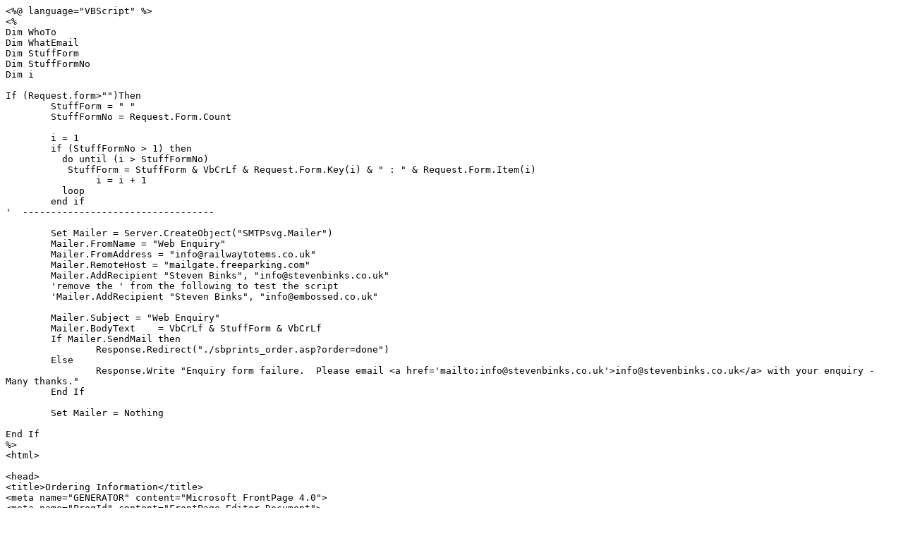

--- FILE ---
content_type: text/plain; charset=utf-8
request_url: http://stevenbinks.co.uk/sbprints_order.asp
body_size: 31531
content:
<%@ language="VBScript" %>
<%
Dim WhoTo
Dim WhatEmail
Dim StuffForm
Dim StuffFormNo
Dim i

If (Request.form>"")Then
	StuffForm = " "
	StuffFormNo = Request.Form.Count

	i = 1
	if (StuffFormNo > 1) then
	  do until (i > StuffFormNo)
	   StuffForm = StuffForm & VbCrLf & Request.Form.Key(i) & " : " & Request.Form.Item(i)
		i = i + 1
	  loop
	end if
'  ----------------------------------

	Set Mailer = Server.CreateObject("SMTPsvg.Mailer")
	Mailer.FromName = "Web Enquiry"
	Mailer.FromAddress = "info@railwaytotems.co.uk"
	Mailer.RemoteHost = "mailgate.freeparking.com"
	Mailer.AddRecipient "Steven Binks", "info@stevenbinks.co.uk"
	'remove the ' from the following to test the script
	'Mailer.AddRecipient "Steven Binks", "info@embossed.co.uk"

	Mailer.Subject = "Web Enquiry"
	Mailer.BodyText    = VbCrLf & StuffForm & VbCrLf
	If Mailer.SendMail then
		Response.Redirect("./sbprints_order.asp?order=done")
	Else
		Response.Write "Enquiry form failure.  Please email <a href='mailto:info@stevenbinks.co.uk'>info@stevenbinks.co.uk</a> with your enquiry - Many thanks."
	End If

	Set Mailer = Nothing

End If
%>
<html>

<head>
<title>Ordering Information</title>
<meta name="GENERATOR" content="Microsoft FrontPage 4.0">
<meta name="ProgId" content="FrontPage.Editor.Document">
<meta name="Microsoft Border" content="t">
</head>

<script LANGUAGE="JavaScript">
<!--
function isBlank() {
	var formPath = document.order;
	if ((formPath.Name.value == "") || (formPath.Address.value == "") || (formPath.Town.value == "") || (formPath.Country.value == "") || (formPath.PostCode.value == "") || (formPath.EmailAddress.value == "")) {
		alert("Fields labelled in bold are required.\nPlease fill these in before re-sending. Thank you.");
		return false;
	}
	return true;
}
//-->
</script>


<body bgcolor="#b1f3d3" topmargin="2"><!--msnavigation--><table border="0" cellpadding="0" cellspacing="0" width="100%"><tr><td>

<table align="center" width="626">
  <tr>
    <td align="center" valign="top" width="622">
      <hr noshade size="1" width="100%">
    </td>
  </tr>
  <tr>
    <td align="center" valign="top" width="622">
      <h2><font face="Times New Roman, Times">LIMITED EDITION  by</font><a href="index.html"><img src="http://www.stevenbinks.co.uk/images/sig.gif" border="0" align="absmiddle" width="118" height="30"></a></h2>
    </td>
  </tr>
  <tr>
    <td align="center" valign="top" width="622">
      <hr noshade size="1" width="100%">
    </td>
  </tr>
  <tr>
    <td align="center" valign="top" width="622"><font face="Times New Roman" size="4"><b>Ordering Information<br>
      </b></font><b><font face="Times New Roman" size="3"><nobr>[&nbsp;<a href="./" target="">Home</a>&nbsp;]</nobr> <nobr>[&nbsp;<a href="cards.htm" target="">Greetings&nbsp;Cards</a>&nbsp;]</nobr> <nobr>[&nbsp;<a href="prints.htm" target="">Fine&nbsp;Art&nbsp;Prints</a>&nbsp;]</nobr> <nobr>[&nbsp;<a href="portraits.html" target="">Portraits</a>&nbsp;]</nobr> <nobr>[&nbsp;<a href="pubsigns.htm" target="">Pub&nbsp;&amp;&nbsp;Village&nbsp;Signs</a>&nbsp;]</nobr> <nobr>[&nbsp;<a href="links.htm" target="">Weathervanes&nbsp;and&nbsp;Links</a>&nbsp;]</nobr> <nobr>[&nbsp;<a href="plates/index.html" target="">Porcelain&nbsp;Plates&nbsp;&amp;&nbsp;Bone&nbsp;China&nbsp;Coffee&nbsp;Mugs</a>&nbsp;]</nobr> <nobr>[&nbsp;<a href="calendar/index.html" target="">Calendars</a>&nbsp;]</nobr> <nobr>[&nbsp;<a href="asfeatured.html" target="">As&nbsp;Featured</a>&nbsp;]</nobr> <nobr>[&nbsp;Ordering&nbsp;Information&nbsp;]</nobr></font></b></td>
  </tr>
  <tr>
    <td align="center" valign="top" width="622">
      <hr noshade size="1" width="100%">
    </td>
  </tr>
</table>

</td></tr><!--msnavigation--></table><!--msnavigation--><table dir="ltr" border="0" cellpadding="0" cellspacing="0" width="100%"><tr><!--msnavigation--><td valign="top">

<div align="center">
  <center>
  <table width="560" border="0" cellpadding="0" cellspacing="0" bordercolor="#000000">
    <tr>
      <td>
      <%
      if (Request.QueryString("order")="done") Then%>
       <p align="center"><font face="Times New Roman" size="4">Thank you for your Enquiry.</font></p>
       <p align="center"><font face="Times New Roman" size="4">If you have ordered a pack of 6 greetings cards, you can make payment using Pay Pal, just by clicking the link below.</font>
       <br>
       <form name="_xclick" action="https://www.paypal.com/cgi-bin/webscr" method="post">
	   <input type="hidden" name="cmd" value="_xclick">
	   <input type="hidden" name="business" value="info@stevenbinks.co.uk">
	   <input type="hidden" name="currency_code" value="GBP">
	   <input type="hidden" name="item_name" value="Greetings Card Pack">
	   <input type="hidden" name="amount" value="8.00">
	   <input type="image" src="http://www.paypal.com/en_US/i/btn/x-click-but01.gif" border="0" name="submit" alt="Make payments with PayPal - it's fast, free and secure!">
	   </form>
</p>

       <p align="center"><font face="Times New Roman" size="4">For all other orders, please contact Steven again if you have not had a response within the next three days.</font></p>
<div align=center><hr>Place another order</hr></div>
	  <%
      End If
      %>

        <form action="./sbprints_order.asp" method="POST" onsubmit="return isBlank()" name="order">

          <input type="hidden" name="MESSAGE:" value="Could you please send me ordering information about...">

          <p align="center"><font face="Times New Roman" size="4">To order
          Greetings Cards</font></p>
          <p align="left"><font face="Times New Roman" size="3"><a href="http://www.countrycards.co.uk/">Country Cards</a>
          produce many Greetings Cards with designs by Steven Binks.&nbsp; Their
          web site includes on-line ordering facilities.&nbsp;
          <br>Alternatively, a pack of 6 greetings cards is available for �7.50 plus 50p P&amp;P and can bought online using <b>Paypal</b>. Please note that, if a particular card is out of stock, a close alternative will be supplied.<br></strong></font>
<br>&nbsp;
			<table align="center" width="625" border="0" cellpadding="2" cellspacing="0">
            <tr>
              <td align="center" valign="top" colspan="2" width="621"><font face="Times New Roman"><big>To
                order a Fine Art Print</big></font>
                <div align="left">
                  <p><font face="Times New Roman"><strong>If you would like to
                  receive details of how to order any work by Steven Binks,
                  please complete the form below.&nbsp; You will be contacted
                  with complete ordering details, and a quotation for the works
                  selected.</font></p>
                  </div>

              </td>
            </tr>
            <tr>
              <td align="center" valign="top" colspan="2" width="621" bgcolor="#ddffee"><font face=" Times New Roman" size="4"><strong>Order
                Form</strong>
                <blockquote>
                  <div align="left">
                    <p><font face="Times New Roman" size="2">Please complete all
                    <strong>bold</strong> sections so that we can contact you if
                    there is a problem with your order.<br>
                    You may E-mail us at: </font></font><a href="mailto:info@stevenbinks.co.uk"><font face="Times New Roman" size="2">info@stevenbinks.co.uk</font></a></p>
                </div>
                </blockquote>
              </td>
            </tr>
            <tr>
              <td align="center" valign="top" colspan="2" width="621" bgcolor="#ddffee">&nbsp;</td>
            </tr>
            <tr>
              <td align="center" valign="top" colspan="2" width="621" bgcolor="#ddffee">
                <div align="left">
                  <p><strong><font face="Times New Roman">Which work are you
                  interested in?</font></strong></p>
                </div>
                <div align="center">
                  <div align="center">
                    <table border="0" cellpadding="0" cellspacing="0" >
                      <tr>
                        <td colspan=2 align="left"><strong><font face="Times New Roman">Fine   Art Print:</font></strong></td>
                        <td>Quantity</td>
                       </tr>
                       <tr>
                        <td  colspan=2><select name="fineart" size="1">
<option selected value="none">Please select the Fine Art Print you would like.....  </option>
<option value="1947 Land Utility Fordson E27N">1947 Land Utility Fordson E27N</option>
<option value="1961 Fordson Dexta">1961 Fordson Dexta</option>
<option value="1964 Fordson Dexta">1964 Fordson Dexta</option>
<option value="50'S Harvest">50'S Harvest</option>
<option value="60'S Harvest">60'S Harvest</option>
<option value="60'S Harvest - No. 2">60'S Harvest - No. 2</option>
<option value="Bob Hall">Bob Hall at Cheffins' Auctions</option>
<option value="BURY ST. EDMUNDS YARD SIGNAL BOX">BURY ST. EDMUNDS YARD SIGNAL BOX</option>
<option value="Christmas Contemplation">Christmas Contemplation</option>
<option value="DOE Triple D">DOE Triple D</option>
<option value="'E27N' at Grove Farm">'E27N' at Grove Farm</option>
<option value="Feeding Sheep at Black Barn">Feeding Sheep at Black Barn, Bures St Mary</option>
<option value="Ferguson T.E.D. 20 at Kentwell Hall">Ferguson T.E.D. 20 at Kentwell Hall</option>
<option value="Football Quintet">Football Quintet</option>
<option value="FORDSON F AT LINDSELL HALL">FORDSON &quot;F&quot; AT LINDSELL HALL</option>
<option value="FORDSON N ROWCROP ">FORDSON &quot;N&quot; ROWCROP</option>
<option value="Fordson 'P6' at Blox Hall">Fordson 'P6' at Blox Hall</option>
<option value="FRAMSDEN POST MILL, SUFFOLK">FRAMSDEN POST MILL, SUFFOLK</option>
<option value="Frank's Forge">Frank's Forge</option>
<option value="HARVEST '63">HARVEST '63</option>
<option value="Lavenham Hall Farm, Suffolk">Lavenham Hall Farm, Suffolk</option>
<option value="MEMORIES">MEMORIES</option>
<option value="Mr Grimwood's Fordson">Mr Grimwood's Fordson</option>
<option value="Nick's Golf Quintet">Nick's Golf Quintet</option>
<option value="Robin's Fordson">Robin's Fordson</option>
<option value="Suffolk's Ploughing">Suffolk's Ploughing</option>
<option value="SYLEHAM POST MILL, SUFFOLK">SYLEHAM POST MILL, SUFFOLK</option>
<option value="THE LAST HARVEST">THE LAST HARVEST</option>
<option value="Tim and the Tamworths">Tim and the Tamworths</option>
<option value="The Last Harvest">The Last Harvest</option>
<option value="Toby's Allotment">Toby's Allotment</option>
<option value="Tractor Workshop">Tractor Workshop</option>
<option value="Twinstead Riding School">Twinstead Riding School</option>
<option value="Winter Scene at Kentwell Hall">Winter Scene at Kentwell Hall</option>
<option value="WINTER SCENE AT KERSEY">WINTER SCENE AT KERSEY</option>

                          </select></td>
  <td><input type=text name=fineart_qty size=2 value=0></td>
                      </tr>
                      <tr>
                        <td colspan=2 align="left"><strong><font face="Times New Roman">Greetings
                          Cards (Minimum order of 6 (�7.50 + P&amp;P)):</font></strong></td>
                        <td>Quantity</td>
                      <tr>
                        <td  colspan=2><select name="greetings_1" size="1">
<option selected value="none">Please select the Greetings Card you would like</option>

<option>1934 vauxhall B.Y.</option>
<option>1960s Combine Harvesters</option>
<option>4x4 Pick-up Trucks</option>
<option>A DAY IN THE LIFE OF A FERGUSON</option>
<option>A DAY IN THE LIFE OF A 35</option>
<option>A FARMING YEAR</option>
<option>A Summers Evening</option>
<option>Ballingdon bridge illustration</option>
<option>Ben's Dexta</option>
<option>BOWLS</option>
<option>Bringing in the Harvest</option>
<option>Carting Firewood with a B275</option>
<option>Classic Combines</option>
<option>Collecting the Post</option>
<option>CONSTRUCTION EQUIPMENT</option>
<option value="Down on the Farm">Down on the Farm</option>
<option>Excavators</option>
<option>Farming through the seasons</option>
<option>Fishing</option>
<option value="Football Quintet">Football Quintet</option>
<option>ford pre-force 5000 super major</option>
<option>ford transit mk1</option>
<option>FORDSON E27N PLOUGHING</option>
<option>Frank Nice's flower garden</option>
<option>HARVESTING AT LAMARSH</option>
<option>Hot Hatches</option>
<option>Jack and Jill Windmills</option>
<option>Jaguars</option>
<option>LADIES GOLF</option>
<option>Landrover</option>
<option>MF 35 PLOUGHING</option>
<option>Massey Ferguson 35x - Chris and the sheep</option>
<option value="MG SPORTS CARS">MG SPORTS CARS</option>
<option value="MINIs ">MINIs</option>
<option value="MODERN TRACTORS">Modern Tractors</option>
<option value="Modern Tractors 2">Modern Tractors 2</option>
<option>New Combines</option>
<option value="Nick's Golf Quintet">Nick's Golf Quintet</option>
<option>PLOUGHING WITH A 135</option>
<option>Pony Club</option>
<option>Rowers</option>
<option>Shetland Ponies</option>
<option>Sole Bay Inn</option>
<option>STANTON POST MILL</option>
<option>SUDBURY AFC</option>
<option>The first, the last and the famous - famous mini's</option>
<option>The Kings Head</option>
<option>Traction Engines</option>
<option value="VINTAGE TRACTORS">VINTAGE TRACTORS</option>
<option value="Working Horses">Working Horses</option>
<option value="Working Horses2">Working Horses 2</option>
  </select></td>
  <td><input type=text name=greetings1_qty size=2 value=0></td>
                      </tr>
<tr>
                        <td  colspan=2><select name="greetings_2" size="1">
<option selected value="none">-</option>

<option>1934 vauxhall B.Y.</option>
<option>1960s Combine Harvesters</option>
<option>4x4 Pick-up Trucks</option>
<option>A DAY IN THE LIFE OF A FERGUSON</option>
<option>A DAY IN THE LIFE OF A 35</option>
<option>A FARMING YEAR</option>
<option>A Summers Evening</option>
<option>Ballingdon bridge illustration</option>
<option>Ben's Dexta</option>
<option>BOWLS</option>
<option>Bringing in the Harvest</option>
<option>Carting Firewood with a B275</option>
<option>Classic Combines</option>
<option>Collecting the Post</option>
<option>CONSTRUCTION EQUIPMENT</option>
<option value="Down on the Farm">Down on the Farm</option>
<option>Excavators</option>
<option>Farming through the seasons</option>
<option>Fishing</option>
<option value="Football Quintet">Football Quintet</option>
<option>ford pre-force 5000 super major</option>
<option>ford transit mk1</option>
<option>FORDSON E27N PLOUGHING</option>
<option>Frank Nice's flower garden</option>
<option>HARVESTING AT LAMARSH</option>
<option>Hot Hatches</option>
<option>Jack and Jill Windmills</option>
<option>Jaguars</option>
<option>LADIES GOLF</option>
<option>Landrover</option>
<option>MF 35 PLOUGHING</option>
<option>Massey Ferguson 35x - Chris and the sheep</option>
<option value="MG SPORTS CARS">MG SPORTS CARS</option>
<option value="MINIs ">MINIs</option>
<option value="MODERN TRACTORS">Modern Tractors</option>
<option value="Modern Tractors 2">Modern Tractors 2</option>
<option>New Combines</option>
<option value="Nick's Golf Quintet">Nick's Golf Quintet</option>
<option>PLOUGHING WITH A 135</option>
<option>Pony Club</option>
<option>Rowers</option>
<option>Shetland Ponies</option>
<option>Sole Bay Inn</option>
<option>STANTON POST MILL</option>
<option>SUDBURY AFC</option>
<option>The first, the last and the famous - famous mini's</option>
<option>The Kings Head</option>
<option>Traction Engines</option>
<option value="VINTAGE TRACTORS">VINTAGE TRACTORS</option>
<option value="Working Horses">Working Horses</option>
<option value="Working Horses2">Working Horses 2</option>  </select></td>
  <td><input type=text name=greetings2_qty size=2 value=0></td>
                      </tr>
<tr>
                        <td  colspan=2><select name="greetings_3" size="1">
<option selected value="none">-</option>

<option>1934 vauxhall B.Y.</option>
<option>1960s Combine Harvesters</option>
<option>4x4 Pick-up Trucks</option>
<option>A DAY IN THE LIFE OF A FERGUSON</option>
<option>A DAY IN THE LIFE OF A 35</option>
<option>A FARMING YEAR</option>
<option>A Summers Evening</option>
<option>Ballingdon bridge illustration</option>
<option>Ben's Dexta</option>
<option>BOWLS</option>
<option>Bringing in the Harvest</option>
<option>Carting Firewood with a B275</option>
<option>Classic Combines</option>
<option>Collecting the Post</option>
<option>CONSTRUCTION EQUIPMENT</option>
<option value="Down on the Farm">Down on the Farm</option>
<option>Excavators</option>
<option>Farming through the seasons</option>
<option>Fishing</option>
<option value="Football Quintet">Football Quintet</option>
<option>ford pre-force 5000 super major</option>
<option>ford transit mk1</option>
<option>FORDSON E27N PLOUGHING</option>
<option>Frank Nice's flower garden</option>
<option>HARVESTING AT LAMARSH</option>
<option>Hot Hatches</option>
<option>Jack and Jill Windmills</option>
<option>Jaguars</option>
<option>LADIES GOLF</option>
<option>Landrover</option>
<option>MF 35 PLOUGHING</option>
<option>Massey Ferguson 35x - Chris and the sheep</option>
<option value="MG SPORTS CARS">MG SPORTS CARS</option>
<option value="MINIs ">MINIs</option>
<option value="MODERN TRACTORS">Modern Tractors</option>
<option value="Modern Tractors 2">Modern Tractors 2</option>
<option>New Combines</option>
<option value="Nick's Golf Quintet">Nick's Golf Quintet</option>
<option>PLOUGHING WITH A 135</option>
<option>Pony Club</option>
<option>Rowers</option>
<option>Shetland Ponies</option>
<option>Sole Bay Inn</option>
<option>STANTON POST MILL</option>
<option>SUDBURY AFC</option>
<option>The first, the last and the famous - famous mini's</option>
<option>The Kings Head</option>
<option>Traction Engines</option>
<option value="VINTAGE TRACTORS">VINTAGE TRACTORS</option>
<option value="Working Horses">Working Horses</option>
<option value="Working Horses2">Working Horses 2</option>  </select></td>
  <td><input type=text name=greetings3_qty size=2 value=0></td>
                      </tr>
                      <tr>
						  <td  colspan=2><select name="greetings_4" size="1">
  <option selected value="none">-</option>

<option>1934 vauxhall B.Y.</option>
<option>1960s Combine Harvesters</option>
<option>4x4 Pick-up Trucks</option>
<option>A DAY IN THE LIFE OF A FERGUSON</option>
<option>A DAY IN THE LIFE OF A 35</option>
<option>A FARMING YEAR</option>
<option>A Summers Evening</option>
<option>Ballingdon bridge illustration</option>
<option>Ben's Dexta</option>
<option>BOWLS</option>
<option>Bringing in the Harvest</option>
<option>Carting Firewood with a B275</option>
<option>Classic Combines</option>
<option>Collecting the Post</option>
<option>CONSTRUCTION EQUIPMENT</option>
<option value="Down on the Farm">Down on the Farm</option>
<option>Excavators</option>
<option>Farming through the seasons</option>
<option>Fishing</option>
<option value="Football Quintet">Football Quintet</option>
<option>ford pre-force 5000 super major</option>
<option>ford transit mk1</option>
<option>FORDSON E27N PLOUGHING</option>
<option>Frank Nice's flower garden</option>
<option>HARVESTING AT LAMARSH</option>
<option>Hot Hatches</option>
<option>Jack and Jill Windmills</option>
<option>Jaguars</option>
<option>LADIES GOLF</option>
<option>Landrover</option>
<option>MF 35 PLOUGHING</option>
<option>Massey Ferguson 35x - Chris and the sheep</option>
<option value="MG SPORTS CARS">MG SPORTS CARS</option>
<option value="MINIs ">MINIs</option>
<option value="MODERN TRACTORS">Modern Tractors</option>
<option value="Modern Tractors 2">Modern Tractors 2</option>
<option>New Combines</option>
<option value="Nick's Golf Quintet">Nick's Golf Quintet</option>
<option>PLOUGHING WITH A 135</option>
<option>Pony Club</option>
<option>Rowers</option>
<option>Shetland Ponies</option>
<option>Sole Bay Inn</option>
<option>STANTON POST MILL</option>
<option>SUDBURY AFC</option>
<option>The first, the last and the famous - famous mini's</option>
<option>The Kings Head</option>
<option>Traction Engines</option>
<option value="VINTAGE TRACTORS">VINTAGE TRACTORS</option>
<option value="Working Horses">Working Horses</option>
<option value="Working Horses2">Working Horses 2</option>	</select></td>
<td><input type=text name=greetings4_qty size=2 value=0></td>
</tr>
<tr>
<td  colspan=2><select name="greetings_5" size="1">
<option selected value="none">-</option>

<option>1934 vauxhall B.Y.</option>
<option>1960s Combine Harvesters</option>
<option>4x4 Pick-up Trucks</option>
<option>A DAY IN THE LIFE OF A FERGUSON</option>
<option>A DAY IN THE LIFE OF A 35</option>
<option>A FARMING YEAR</option>
<option>A Summers Evening</option>
<option>Ballingdon bridge illustration</option>
<option>Ben's Dexta</option>
<option>BOWLS</option>
<option>Bringing in the Harvest</option>
<option>Carting Firewood with a B275</option>
<option>Classic Combines</option>
<option>Collecting the Post</option>
<option>CONSTRUCTION EQUIPMENT</option>
<option value="Down on the Farm">Down on the Farm</option>
<option>Excavators</option>
<option>Farming through the seasons</option>
<option>Fishing</option>
<option value="Football Quintet">Football Quintet</option>
<option>ford pre-force 5000 super major</option>
<option>ford transit mk1</option>
<option>FORDSON E27N PLOUGHING</option>
<option>Frank Nice's flower garden</option>
<option>HARVESTING AT LAMARSH</option>
<option>Hot Hatches</option>
<option>Jack and Jill Windmills</option>
<option>Jaguars</option>
<option>LADIES GOLF</option>
<option>Landrover</option>
<option>MF 35 PLOUGHING</option>
<option>Massey Ferguson 35x - Chris and the sheep</option>
<option value="MG SPORTS CARS">MG SPORTS CARS</option>
<option value="MINIs ">MINIs</option>
<option value="MODERN TRACTORS">Modern Tractors</option>
<option value="Modern Tractors 2">Modern Tractors 2</option>
<option>New Combines</option>
<option value="Nick's Golf Quintet">Nick's Golf Quintet</option>
<option>PLOUGHING WITH A 135</option>
<option>Pony Club</option>
<option>Rowers</option>
<option>Shetland Ponies</option>
<option>Sole Bay Inn</option>
<option>STANTON POST MILL</option>
<option>SUDBURY AFC</option>
<option>The first, the last and the famous - famous mini's</option>
<option>The Kings Head</option>
<option>Traction Engines</option>
<option value="VINTAGE TRACTORS">VINTAGE TRACTORS</option>
<option value="Working Horses">Working Horses</option>
<option value="Working Horses2">Working Horses 2</option>  </select></td>
  <td><input type=text name=greetings5_qty size=2 value=0></td>
</tr>
<tr>
<td  colspan=2><select name="greetings_6" size="1">
<option selected value="none">-</option>

<option>1934 vauxhall B.Y.</option>
<option>1960s Combine Harvesters</option>
<option>4x4 Pick-up Trucks</option>
<option>A DAY IN THE LIFE OF A FERGUSON</option>
<option>A DAY IN THE LIFE OF A 35</option>
<option>A FARMING YEAR</option>
<option>A Summers Evening</option>
<option>Ballingdon bridge illustration</option>
<option>Ben's Dexta</option>
<option>BOWLS</option>
<option>Bringing in the Harvest</option>
<option>Carting Firewood with a B275</option>
<option>Classic Combines</option>
<option>Collecting the Post</option>
<option>CONSTRUCTION EQUIPMENT</option>
<option value="Down on the Farm">Down on the Farm</option>
<option>Excavators</option>
<option>Farming through the seasons</option>
<option>Fishing</option>
<option value="Football Quintet">Football Quintet</option>
<option>ford pre-force 5000 super major</option>
<option>ford transit mk1</option>
<option>FORDSON E27N PLOUGHING</option>
<option>Frank Nice's flower garden</option>
<option>HARVESTING AT LAMARSH</option>
<option>Hot Hatches</option>
<option>Jack and Jill Windmills</option>
<option>Jaguars</option>
<option>LADIES GOLF</option>
<option>Landrover</option>
<option>MF 35 PLOUGHING</option>
<option>Massey Ferguson 35x - Chris and the sheep</option>
<option value="MG SPORTS CARS">MG SPORTS CARS</option>
<option value="MINIs ">MINIs</option>
<option value="MODERN TRACTORS">Modern Tractors</option>
<option value="Modern Tractors 2">Modern Tractors 2</option>
<option>New Combines</option>
<option value="Nick's Golf Quintet">Nick's Golf Quintet</option>
<option>PLOUGHING WITH A 135</option>
<option>Pony Club</option>
<option>Rowers</option>
<option>Shetland Ponies</option>
<option>Sole Bay Inn</option>
<option>STANTON POST MILL</option>
<option>SUDBURY AFC</option>
<option>The first, the last and the famous - famous mini's</option>
<option>The Kings Head</option>
<option>Traction Engines</option>
<option value="VINTAGE TRACTORS">VINTAGE TRACTORS</option>
<option value="Working Horses">Working Horses</option>
<option value="Working Horses2">Working Horses 2</option>  </select></td>
  <td><input type=text name=greetings6_qty size=2 value=0></td>
                      </tr>
                      <tr>
                        <td  colspan=2 align="left"><b>China:</b></td>
                        <td>Quantity</td>
                      </tr>
                        <td colspan=2><select size="1" name="China">
                        	<option value="none">Please select the China you are interested in...</option>
                            <option>Plate: BRINGING IN THE HARVEST</option>
                            <option>Plate: LOADING MANGEL WURZELS AT CLEES HALL</option>
                            <option>Plate: DRILLING SPRING BARLEY AT HAWKEDON</option>
                            <option>Plate: FEEDING SUFFOLK SHEEP AT SHRUBS FARM</option>
                            <option>Plate: CUTTING BARLEY AT ROWBRIDGE FARM</option>
                            <option>Plate: HOEING SUGAR BEET</option>
                            <option>Plate: PLOUGHING AT WILLOWS BARN</option>
                            <option value="Other (Please specify below)">Other
                            (Please specify below)</option>
                          </select></td>
					  <td><input type=text name=china_qty size=2 value=0></td>
                      </tr>
                      <tr>
                        <td align="left" colspan=3><b>Other - please describe:</b></td>
                       </tr>
                       <tr>
                        <td colspan=3><textarea rows="2" name="Other_Interest" cols="46"></textarea></td>
                      </tr>
                    </table>
                  </div>
                  <div align="center">
                    <p>&nbsp;</p>
                  </div>
                </div>
              </td>
            </tr>
            <tr>
              <td align="right" valign="top" width="175" bgcolor="#ddffee"><font face="Times New Roman"><strong>Full
                Name:</strong></font></td>
              <td width="442" bgcolor="#ddffee"><input type="Text" name="Name" size="30"></td>
            </tr>
            <tr>
              <td align="right" valign="top" width="175" bgcolor="#ddffee"><font face="Times New Roman"><strong>Address:</strong></font></td>
              <td width="442" bgcolor="#ddffee"><textarea cols="35" rows="3" name="Address"></textarea></td>
            </tr>
            <tr>
              <td align="right" valign="top" width="175" bgcolor="#ddffee"><font face="Times New Roman"><strong>Town/City:</strong></font></td>
              <td width="442" bgcolor="#ddffee"><input type="Text" name="Town" size="30"></td>
            </tr>
            <tr>
              <td align="right" valign="top" width="175" bgcolor="#ddffee"><font face="Times New Roman">County:</font></td>
              <td width="442" bgcolor="#ddffee"><input type="Text" name="County" size="30"></td>
            </tr>
            <tr>
              <td align="right" valign="top" width="175" bgcolor="#ddffee"><font face="Times New Roman">State:</font></td>
              <td width="442" bgcolor="#ddffee"><input name="State" size="30"></td>
            </tr>
            <tr>
              <td align="right" valign="top" width="175" bgcolor="#ddffee"><font face="Times New Roman"><strong>Postal
                Code:</strong></font></td>
              <td width="442" bgcolor="#ddffee"><input type="Text" name="PostCode" size="30"></td>
            </tr>
            <tr>
              <td align="right" valign="top" width="175" bgcolor="#ddffee"><font face="Times New Roman"><strong>Country:</strong></font></td>
              <td width="442" bgcolor="#ddffee"><input name="Country" size="30"></td>
            </tr>
            <tr>
              <td align="right" valign="top" width="175" bgcolor="#ddffee"><font face="Times New Roman"><br>
                Telephone:</font></td>
              <td width="442" bgcolor="#ddffee"><input type="Text" name="Telephone" size="30"></td>
            </tr>
            <tr>
              <td align="right" valign="top" width="175" bgcolor="#ddffee"><strong><font face="Times New Roman">E-mail:</font></strong></td>
              <td width="442" bgcolor="#ddffee"><input type="Text" name="EmailAddress" size="30"></td>
            </tr>
            <tr>
              <td align="center" colspan="2" width="621" bgcolor="#ddffee"><font face="Times New Roman"><br>
                Press 'Send Form', you will then be automatically redirected to
                our home page.
                <p><input type="Submit" value="Send Form" size="20"> <input type="reset" value="Reset Form" size="20"></font><br>
              </td>
            </tr>
          </table>
        </form>
      </td>
    </tr>
  </table>
<p align="center"><font face="Times New Roman" size="4">Have you already received a Quote?</font></p>
   <form name="_xclick" action="https://www.paypal.com/cgi-bin/webscr" method="post">
   <input type="hidden" name="cmd" value="_xclick">
   <input type="hidden" name="business" value="info@stevenbinks.co.uk">
   <input type="hidden" name="currency_code" value="GBP">
  <table width=621 bgcolor="#ddffee" cellpadding=0 cellspacing=0 border=0>

  	<tr><td valign=top align=right>What have you ordered?</td><td></td><td><input type="text" size=56 name="item_name" value=""><br>&nbsp;<br></td></tr>
	<tr><td valign=top  align=right>What have you been quoted?<td>�</td></td><td><input type="text" size="5" name="amount" value="00.00">NUMBERS ONLY - NO CHARACTERS PLEASE!</td></tr>
	<tr><td></td><td></td><td>&nbsp;<br><input type="image" src="http://www.paypal.com/en_US/i/btn/x-click-but01.gif" border="0" name="submit" alt="Make payments with PayPal - it's fast, free and secure!"><br>&nbsp;<br></td></tr>
   </form>
  </center>
</div>
<div align="center">
  <center>
  <table width="625">
    <tr>
      <td align="center" valign="top">
        <hr noshade size="1" color="#008000">
      </td>
    </tr>
    <tr>
      <td align="center" valign="top"><font face="Times New Roman"><strong><a href="./">Home</a>
        | <a href="http://www.stevenbinks.co.uk/prints.htm">Fine Art Prints</a>
        | <a href="http://www.stevenbinks.co.uk/cards.htm">Greetings Cards</a><br>
        Ordering Information | <a href="http://www.stevenbinks.co.uk/links.htm">Tractor
        Weathervanes and Links</a></strong></font></td>
    </tr>
    <tr>
      <td align="center" valign="top">
        <hr noshade size="1" color="#008000">
      </td>
    </tr>
  </table>
  </center>
</div>
&nbsp;

<!--msnavigation--></td></tr><!--msnavigation--></table></body>

</html>




